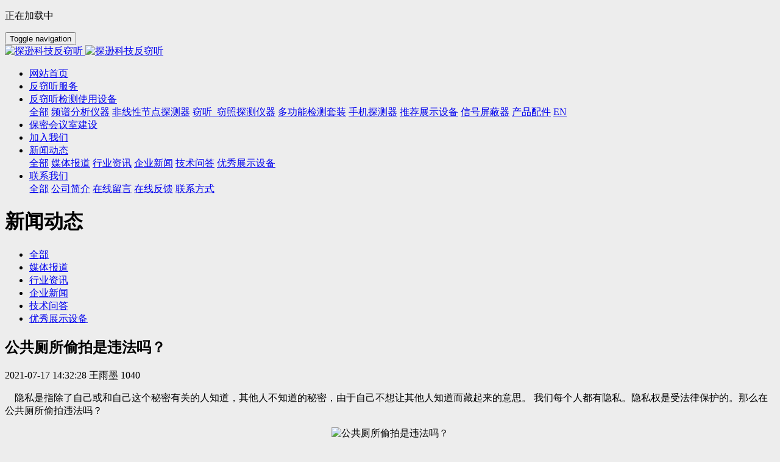

--- FILE ---
content_type: text/html;charset=UTF-8
request_url: https://www.txkj021.com/news/311.html
body_size: 7299
content:
<!DOCTYPE HTML>
<html class="oxh met-web" >
<head>
<meta charset="utf-8">
<meta name="renderer" content="webkit">
<meta http-equiv="X-UA-Compatible" content="IE=edge,chrome=1">
<meta name="viewport" content="width=device-width,initial-scale=1.0,maximum-scale=1.0,minimum-scale=1.0,user-scalable=0,minimal-ui">
<meta name="format-detection" content="telephone=no">
<title>公共厕所偷拍是违法吗？_探逊科技</title>
<meta name="description" content="隐私是指除了自己或和自己这个秘密有关的人知道，其他人不知道的秘密，由于自己不想让其他人知道而藏起来的意思。 我们每个人都有隐私。隐私权是受法律保护的。那么在公共厕所偷拍违法吗？">
<meta name="keywords" content="公共厕所偷拍">
<meta name="generator" content="MetInfo 7.2.0" data-variable="../|cn|cn|mui039|2|36|311" data-user_name="">
<link href="../favicon.ico?1603073926" rel="shortcut icon" type="image/x-icon">
<link rel="stylesheet" type="text/css" href="../public/web/css/basic.css?1624411560">
<link rel="stylesheet" type="text/css" href="../templates/mui039/cache/shownews_cn.css?1769379456">
<meta name="baidu-site-verification" content="DFAmTCxHY4" />
<meta name="360-site-verification" content="bf06c0e379a55368501e33a41f0c8829" />
<style>
body{
    background-color:#ededed !important;font-family: !important;}
h1,h2,h3,h4,h5,h6{font-family: !important;}
</style>
<script>(function(){var t=navigator.userAgent;(t.indexOf("rv:11")>=0||t.indexOf("MSIE 10")>=0)&&document.write("<script src=\"../public/plugins/html5shiv.min.js\"><\/script>")})();</script>
</head>
<!--[if lte IE 9]>
<div class="text-xs-center m-b-0 bg-blue-grey-100 alert">
    <button type="button" class="close" aria-label="Close" data-dismiss="alert">
        <span aria-hidden="true">×</span>
    </button>
    你正在使用一个过时的浏览器。请升级你的浏览器，以提高您的体验。</div>
<![endif]-->
<body >
            <body class="met-navfixed">
    <header  class="fixed" m-id="5" m-type="head_nav">
        <div class="head_nav_met_11_2_5-load">
        <span class="load-btn"><div class="gif"></div><p>正在加载中</p></span>
    </div>
<nav class="navbar head_nav_met_11_2_5" role="navigation">
        <div class="container">
            <div class="row">
                <h1 hidden>探逊科技反窃听</h1>
                <div class="met-navbar text-xs-center clearfix">
                    <button type="button" class="navbar-menu collapsed"
                    data-target="#met-sec-btn" data-toggle="collapse">
                        <span class="sr-only">Toggle navigation</span>
                        <span class="hamburger-bar"></span>
                    </button>
                    <a href="../" class="navbar-logo vertical-align  pull-md-left" title="探逊科技反窃听">
                        <div class="vertical-align-middle">
                            <img src="../upload/201902/1550800249.png" alt="探逊科技反窃听" class="hidden-sm-down">
                            <img src="../upload/201902/1550800249.png" alt="探逊科技反窃听" class="hidden-md-up">
                        </div>
                    </a>
                    <!-- 会员注册登录 -->
                    <!-- 会员注册登录 -->
<!-- 外部模块 -->
                <div class="navbar-header-right      pull-md-right">
                    <ul class="nav navlist clearfix">
                                                                                                                                                                                                                                                                                                                                               </ul>
                </div>
<!-- 外部模块 -->
                </div>
            </div>
        </div>
    </nav>
    <div class="head_nav_met_11_2_5-sec ">
    <div class="container">
    <div class="row">
    <div class="collapse navbar-collapse navbar-collapse-toolbar" id="met-sec-btn">
                <ul class="nav navbar-nav  navlist">
                    <li class='nav-item'>
                            <a href="../" title="网站首页" class="nav-link
                                                            ">网站首页</a>
                        </li>
                                                                                                <li class='nav-item'>
                            <a href="../fxtfw/" title="反窃听服务" target='_self' class="nav-link ">    <span style=''>反窃听服务</span></a>
                        </li>
                                                                                                                                                    <li class="nav-item dropdown m-l-0">
                            <a
                                href="../cpyfw/list-4.html"
                                title="反窃听检测使用设备"
                                target='_self'                                class="nav-link dropdown-toggle "
                                data-toggle="dropdown" data-hover="dropdown"
                            >    <span style=''>反窃听检测使用设备</span></a>
                            <div class="dropdown-menu animation-slide-bottom10">
                                <a href="../cpyfw/list-4.html"  title="全部" class='dropdown-item nav-parent hidden-lg-up '>全部</a>
                                                                                                    <a href="../cpyfw/list-5.html"  title="频谱分析仪器" target='_self' class='dropdown-item '>    <span style=''>频谱分析仪器</span></a>
                                                                                                                                    <a href="../cpyfw/list-6.html"  title="非线性节点探测器" target='_self' class='dropdown-item '>    <span style=''>非线性节点探测器</span></a>
                                                                                                                                    <a href="../cpyfw/list-7.html"  title="窃听_窃照探测仪器" target='_self' class='dropdown-item '>    <span style=''>窃听_窃照探测仪器</span></a>
                                                                                                                                    <a href="../cpyfw/list-84.html"  title="多功能检测套装" target='_self' class='dropdown-item '>    <span style=''>多功能检测套装</span></a>
                                                                                                                                    <a href="../cpyfw/list-83.html"  title="手机探测器" target='_self' class='dropdown-item '>    <span style=''>手机探测器</span></a>
                                                                                                                                    <a href="../cpyfw/list-82.html"  title="推荐展示设备" target='_self' class='dropdown-item '>    <span style=''>推荐展示设备</span></a>
                                                                                                                                    <a href="../cpyfw/list-93.html"  title="信号屏蔽器" target='_self' class='dropdown-item '>    <span style=''>信号屏蔽器</span></a>
                                                                                                                                    <a href="../cpyfw/list-90.html"  title="产品配件" target='_self' class='dropdown-item '>    <span style=''>产品配件</span></a>
                                                                                                                                    <a href="../cpyfw/list-99.html"  title="EN" target='_self' class='dropdown-item '>    <span style=''>EN</span></a>
                                                                                            </div>
                        </li>
                                                                                                                                                    <li class='nav-item'>
                            <a href="../bm/" title="保密会议室建设" target='_self' class="nav-link ">    <span style=''>保密会议室建设</span></a>
                        </li>
                                                                                                                                                    <li class='nav-item'>
                            <a href="../hzzgx/探逊科技反窃听.html" title="加入我们" target='_self' class="nav-link ">    <span style=''>加入我们</span></a>
                        </li>
                                                                                                                                                    <li class="nav-item dropdown m-l-0">
                            <a
                                href="../news/"
                                title="新闻动态"
                                target='_self'                                class="nav-link dropdown-toggle active"
                                data-toggle="dropdown" data-hover="dropdown"
                            >    <span style=''>新闻动态</span></a>
                            <div class="dropdown-menu animation-slide-bottom10">
                                <a href="../news/"  title="全部" class='dropdown-item nav-parent hidden-lg-up active'>全部</a>
                                                                                                    <a href="../news/list-37.html"  title="媒体报道" target='_self' class='dropdown-item '>    <span style=''>媒体报道</span></a>
                                                                                                                                    <a href="../news/list-36.html"  title="行业资讯" target='_self' class='dropdown-item active'>    <span style=''>行业资讯</span></a>
                                                                                                                                    <a href="../news/list-35.html"  title="企业新闻" target='_self' class='dropdown-item '>    <span style=''>企业新闻</span></a>
                                                                                                                                    <a href="../news/list-89.html"  title="技术问答" target='_self' class='dropdown-item '>    <span style=''>技术问答</span></a>
                                                                                                                                    <a href="../news/list-98.html"  title="优秀展示设备" target='_self' class='dropdown-item '>    <span style=''>优秀展示设备</span></a>
                                                                                            </div>
                        </li>
                                                                                                                                                    <li class="nav-item dropdown m-l-0">
                            <a
                                href="../about/探逊科技反窃听服务.html"
                                title="联系我们"
                                target='_self'                                class="nav-link dropdown-toggle "
                                data-toggle="dropdown" data-hover="dropdown"
                            >    <span style=''>联系我们</span></a>
                            <div class="dropdown-menu animation-slide-bottom10">
                                <a href="../about/探逊科技反窃听服务.html"  title="全部" class='dropdown-item nav-parent hidden-lg-up '>全部</a>
                                                                                                    <a href="../about/39.html"  title="公司简介" target='_self' class='dropdown-item '>    <span style=''>公司简介</span></a>
                                                                                                                                    <a href="../message/"  title="在线留言" target='_self' rel='nofollow' class='dropdown-item '>    <span style=''>在线留言</span></a>
                                                                                                                                    <a href="../feedback/"  title="在线反馈" target='_self' rel='nofollow' class='dropdown-item '>    <span style=''>在线反馈</span></a>
                                                                                                                                    <a href="../about/85.html"  title="联系方式" target='_self' rel='nofollow' class='dropdown-item '>    <span style=''>联系方式</span></a>
                                                                                            </div>
                        </li>
                                                                        <!--简繁体切换-->
                                            <!--简繁体切换-->
                    <!--多语言-->
                                                                        <!--多语言-->
                </ul>
            <ul class="nav-aside clearfix">
                                                                                                                                                                                                                                                                                      </ul>
            </div>
    </div>
    </div>
    </div>
</header>

                            <div class="banner_met_11_2_41-ny vertical-align text-xs-center" m-id='41' m-type='banner'>
            <h1 class="vertical-align-middle">新闻动态</h1>
        </div>
    
            <div class="subcolumn_nav_met_11_2_6 clearfix m-b-10" m-id='6' m-type='nocontent'>
	<div class="container">
		<div class="row">
		<div class="subcolumn-nav text-xs-left pull-md-left">
			<ul class="subcolumn_nav_met_11_2_6-ul m-b-0  p-x-0 ulstyle">
					
				    					<li>
						<a href="../news/"  title="全部"
						    						>全部</a>
					</li>
												    				<li>
					<a href="../news/list-37.html" title="媒体报道" class=''>媒体报道</a>
				</li>
												    				<li>
					<a href="../news/list-36.html" title="行业资讯" class='active'>行业资讯</a>
				</li>
												    				<li>
					<a href="../news/list-35.html" title="企业新闻" class=''>企业新闻</a>
				</li>
												    				<li>
					<a href="../news/list-89.html" title="技术问答" class=''>技术问答</a>
				</li>
												    				<li>
					<a href="../news/list-98.html" title="优秀展示设备" class=''>优秀展示设备</a>
				</li>
															</ul>
		</div>
		    	</div>
	</div>
</div>
                

        <main class="news_list_detail_met_11_2_25 met-shownews animsition">
	<div class="container">
		<div class="row m0">
			                                <div class="col-md-9 met-shownews-body" m-id='25'>
                <div class="row">
                    		
					<section class="details-title border-bottom1 clearfix">
						<h1 class='m-t-10 m-b-5'>公共厕所偷拍是违法吗？</h1>
						<div class="info font-weight-300">
							<span>2021-07-17 14:32:28</span>
							<span>王雨墨</span>
							<span>
								<i class="icon wb-eye m-r-5" aria-hidden="true"></i>
								<script type='text/javascript' class='met_hits' data-hits='1039' src="../hits/?lang=cn&type=news&vid=311&list=0"></script>							</span>
						</div>
					</section>
					<section class="met-editor clearfix">
						<p><span style="font-size: 16px;">&nbsp; &nbsp; 隐私是指除了自己或和自己这个秘密有关的人知道，其他人不知道的秘密，由于自己不想让其他人知道而藏起来的意思。 我们每个人都有隐私。隐私权是受法律保护的。那么在公共厕所偷拍违法吗？</span></p><p style="text-align: center;"><span style="font-size: 16px;"><img src="http://www.txkj021.com/upload/201905/1559057781951698.jpg" title="公共厕所偷拍是违法吗？" alt="公共厕所偷拍是违法吗？" width="500" height="435" border="0" vspace="0" style="width: 500px; height: 435px;"/></span></p><p><span style="font-size: 16px;">&nbsp; &nbsp; 在生活中，每个人都有不肯让别人知道的个人生活的隐秘，这个隐秘在法律上称为隐私，如个人的私生活、日记、照相薄、生活习惯、通讯隐秘、身体缺陷等。自己的隐秘不肯然别人知道，是自己的权利，这个权利就叫隐私权。法律规定，个人的隐私是遭到法律保护的。那么在公共厕所偷拍违法吗？探逊科技小编下面与朋友们介绍一下。</span></p><p><span style="font-size: 16px;">&nbsp; &nbsp; 在公共厕所偷拍违法吗</span></p><p><span style="font-size: 16px;">&nbsp; &nbsp; 《中华人民共和国治安管理处罚法》</span></p><p><span style="font-size: 16px;">&nbsp; &nbsp; 第四十二条有下列行为之一的，处5日以下拘留或许500元以下罚款;情节较重的，处5日以上10日以下拘留，能够并处500元以下罚款：</span></p><p><span style="font-size: 16px;">&nbsp; &nbsp; (一)写恫吓信或许以其他办法威胁别人人身安全的;</span></p><p><span style="font-size: 16px;">&nbsp; &nbsp; (二)公然凌辱别人或许捏造事实诽谤别人的;</span></p><p><span style="font-size: 16px;">&nbsp; &nbsp; (三)捏造事实诬告陷害别人，企图使别人遭到刑事追究或许遭到治安管理处罚的;</span></p><p><span style="font-size: 16px;">&nbsp; &nbsp; (四)对证人及其近亲属进行威胁、凌辱、殴打或许打击报复的;</span></p><p><span style="font-size: 16px;">&nbsp; &nbsp; (五)屡次发送淫秽、凌辱、恫吓或许其他信息，搅扰别人正常日子的;</span></p><p><span style="font-size: 16px;">&nbsp; &nbsp; (六)偷窥、偷拍、窃听、散布别人隐私的。</span></p><p><span style="font-size: 16px;">&nbsp; &nbsp; 由上面的条例不难看出，在公共厕所偷拍是违法的，偷拍者会遭到公安机关的行政处罚及治安拘留的。更多的公共厕所安全小知识，尽在探逊科技的知识库！</span></p><p><br/></p>					</section>
					<div class="tag">
						<span>标签:</span>
						        							<a href="https://www.txkj021.com/news/tag/ggcstp" title="公共厕所偷拍">公共厕所偷拍</a>
											</div>
					        <div class='met-page p-y-30 border-top1'>
            <div class="container p-t-30 ">
                <ul class="pagination block blocks-2 text-xs-center text-sm-left">
                    <li class='page-item m-b-0 '>
                        <a href='../news/312.html' title="如何防止在商场试衣间被偷拍" class='page-link text-truncate'>
                            上一篇                            <span aria-hidden="true" class='hidden-xs-down'>: 如何防止在商场试衣间被偷拍</span>
                        </a>
                    </li>
                    <li class='page-item m-b-0 '>
                        <a href='../news/310.html' title="公共厕所怎么防偷拍？" class='page-link pull-xs-right text-truncate'>
                            下一篇                            <span aria-hidden="true" class='hidden-xs-down'>: 公共厕所怎么防偷拍？</span>
                        </a>
                    </li>
                </ul>
            </div>
        </div>
			</div>
        </div>
            
        			<div class="col-md-3">
				<div class="row">
					<aside class="sidebar_met_11_2_26 met-sidebar panel panel-body m-b-0" boxmh-h m-id='26' m-type='nocontent'>
						    							<div class="sidebar-search">
								                <form method="get" class="page-search-form" role="search" action="../news/index.php?lang=cn" m-id="search_column" m-type="nocontent">
            <input type="hidden" name="lang" value="cn" />
            <input type="hidden" name="stype" value="0" />
            <input type="hidden" name="search" value="search" /><input type="hidden" name="class1" value="3" />
            <div class="input-search input-search-dark">
                <button type="submit" class="input-search-btn"><i class="icon wb-search" aria-hidden="true"></i></button>
                <input
                type="text"
                class="form-control input-lg"
                name="content"
                value=""
                placeholder="反窃听"
                >
            </div>
        </form>							</div>
												<div class='sidebar-piclist'>
							<ul class='blocks-100 m-t-20 text-xs-center imagesize sidebar-piclist-ul' data-scale='610x610'>
																<li>
									<a href='../cpyfw/144.html' title='VPC 2.0视频立杆式摄像机' class="block m-b-0     " target=_self>
										<img data-original="../upload/thumb_src/610_610/1584930051.png" height="130" class="cover-image" alt='VPC 2.0视频立杆式摄像机'/>
									</a>
								</li>
																<li>
									<a href='../cpyfw/147.html' title='ORION®HX Deluxe非线性结检测器' class="block m-b-0     " target=_self>
										<img data-original="../upload/thumb_src/610_610/1584935170.png" height="130" class="cover-image" alt='ORION®HX Deluxe非线性结检测器'/>
									</a>
								</li>
																<li>
									<a href='../cpyfw/83.html' title='进阶版频谱分析仪ANDRE™' class="block m-b-0     " target=_self>
										<img data-original="../upload/thumb_src/610_610/1557208774.png" height="130" class="cover-image" alt='进阶版频谱分析仪ANDRE™'/>
									</a>
								</li>
																<li>
									<a href='../cpyfw/162.html' title='生态式激光窃听阻断膜TXKJ-0809' class="block m-b-0     " target=_self>
										<img data-original="../upload/thumb_src/610_610/1608976377.png" height="130" class="cover-image" alt='生态式激光窃听阻断膜TXKJ-0809'/>
									</a>
								</li>
																<li>
									<a href='../cpyfw/159.html' title='OSCOR GREEN频谱分析仪' class="block m-b-0     " target=_self>
										<img data-original="../upload/thumb_src/610_610/1557219515.png" height="130" class="cover-image" alt='OSCOR GREEN频谱分析仪'/>
									</a>
								</li>
															</ul>
						</div>
					</aside>
				</div>
			</div>
		</div>
    </div>
</main>

            
        <div class="foot_nav_met_11_2_7 border-top1 text-xs-center" m-id='7' m-type="foot_nav">
    <div class="container">
            <div class="col-lg-8 col-md-12  nav-list">
                                        <div class="col-md-2 col-sm-12  list">
                <h4 class='m-t-0'>
                    <a href="../cpyfw/list-4.html"  title="反窃听检测使用设备" class="btn-collapse" target='_self'>    <span style=''>反窃听检测使用设备</span></a>
                    <i class="fa fa-chevron-down"></i>
                </h4>
                                    <ul class='ulstyle  m-b-0 ' id="list-4">
                                        <li>
                        <a href="../cpyfw/list-5.html"  title="频谱分析仪器" target='_self'>    <span style=''>频谱分析仪器</span></a>
                    </li>
                                        <li>
                        <a href="../cpyfw/list-6.html"  title="非线性节点探测器" target='_self'>    <span style=''>非线性节点探测器</span></a>
                    </li>
                                        <li>
                        <a href="../cpyfw/list-7.html"  title="窃听_窃照探测仪器" target='_self'>    <span style=''>窃听_窃照探测仪器</span></a>
                    </li>
                                        <li>
                        <a href="../cpyfw/list-84.html"  title="多功能检测套装" target='_self'>    <span style=''>多功能检测套装</span></a>
                    </li>
                                        <li>
                        <a href="../cpyfw/list-83.html"  title="手机探测器" target='_self'>    <span style=''>手机探测器</span></a>
                    </li>
                                        <li>
                        <a href="../cpyfw/list-82.html"  title="推荐展示设备" target='_self'>    <span style=''>推荐展示设备</span></a>
                    </li>
                                        <li>
                        <a href="../cpyfw/list-93.html"  title="信号屏蔽器" target='_self'>    <span style=''>信号屏蔽器</span></a>
                    </li>
                                        <li>
                        <a href="../cpyfw/list-90.html"  title="产品配件" target='_self'>    <span style=''>产品配件</span></a>
                    </li>
                                        <li>
                        <a href="../cpyfw/list-99.html"  title="EN" target='_self'>    <span style=''>EN</span></a>
                    </li>
                                    </ul>
                            </div>
                                                    <div class="col-md-2 col-sm-12  list">
                <h4 class='m-t-0'>
                    <a href="../news/"  title="新闻动态" class="btn-collapse" target='_self'>    <span style=''>新闻动态</span></a>
                    <i class="fa fa-chevron-down"></i>
                </h4>
                                    <ul class='ulstyle  m-b-0 ' id="list-3">
                                        <li>
                        <a href="../news/list-37.html"  title="媒体报道" target='_self'>    <span style=''>媒体报道</span></a>
                    </li>
                                        <li>
                        <a href="../news/list-36.html"  title="行业资讯" target='_self'>    <span style=''>行业资讯</span></a>
                    </li>
                                        <li>
                        <a href="../news/list-35.html"  title="企业新闻" target='_self'>    <span style=''>企业新闻</span></a>
                    </li>
                                        <li>
                        <a href="../news/list-89.html"  title="技术问答" target='_self'>    <span style=''>技术问答</span></a>
                    </li>
                                        <li>
                        <a href="../news/list-98.html"  title="优秀展示设备" target='_self'>    <span style=''>优秀展示设备</span></a>
                    </li>
                                    </ul>
                            </div>
                                                    <div class="col-md-2 col-sm-12  list">
                <h4 class='m-t-0'>
                    <a href="../about/探逊科技反窃听服务.html"  title="联系我们" class="btn-collapse" target='_self'>    <span style=''>联系我们</span></a>
                    <i class="fa fa-chevron-down"></i>
                </h4>
                                    <ul class='ulstyle  m-b-0 ' id="list-34">
                                        <li>
                        <a href="../about/39.html"  title="公司简介" target='_self'>    <span style=''>公司简介</span></a>
                    </li>
                                        <li>
                        <a href="../message/"  title="在线留言" target='_self' rel='nofollow'>    <span style=''>在线留言</span></a>
                    </li>
                                        <li>
                        <a href="../feedback/"  title="在线反馈" target='_self' rel='nofollow'>    <span style=''>在线反馈</span></a>
                    </li>
                                        <li>
                        <a href="../about/85.html"  title="联系方式" target='_self' rel='nofollow'>    <span style=''>联系方式</span></a>
                    </li>
                                    </ul>
                            </div>
                                    <div class="col-md-2 col-sm-12 list">
                                        <h4>
                    <a  title="联系方式" class="btn-collapse">关注我们</a>
                    <i class="fa fa-chevron-down"></i>
                    </h4>
                                <ul class='ulstyle iconul m-b-0 ' id='list-social'>
                                    <!--微信-->
                <li>
                <a id="met-weixin" data-plugin="webuiPopover" data-trigger="hover" data-animation="pop" data-placement='top' data-width='155' data-padding='0' data-content="<div class='text-xs-center'>
                    <img src='http://www.txkj021.com/upload/202010/1602901616.jpg' alt='探逊科技反窃听' width='150' height='150' id='met-weixin-img'></div>
                ">
                    <i class="fa fa-weixin"></i>
                    官方微信                </a>
                </li>
<!--微信-->
                                    <!--QQ-->
                <li>
                <a href="http://wpa.qq.com/msgrd?v=3&uin=2575285518&site=qq&menu=yes" rel="nofollow" target="_blank">
                    <i class="fa fa-qq"></i>
                    客服QQ                </a>
                </li>
<!--QQ-->
                                    <!--微博-->
                <li>
                <a href="https://weibo.com/" rel="nofollow" target="_blank">
                    <i class="fa fa-weibo "></i>
                    新浪微博                </a>
                </li>
<!--微博-->
                                    <!--邮箱-->
                <li>
                <a href="mailto:tanxunkeji@qq.com">
                    <i class="fa fa-envelope"></i>
                    官方邮箱                </a>
                </li>
<!--邮箱-->
                                </ul>
            </div>
        </div>
            <div class="col-lg-4 col-md-12 col-ms-12 col-xs-12 info" >
                                   <a href="tel:400-806-9611" class="foot-tel">400-806-9611</a>
                                                    <p>周一至周日 9:00-18:00（仅收市话费）</p>
                                                        <a href="../feedback/" class="btn-message" title="售后服务" target="_blank">

                                                 <i class="fa fa-question-circle"></i>
                    
                    售后服务                </a>
                            </div>
        </div>
</div>

        <footer class='foot_info_met_11_2_8' m-id='8' m-type="foot">
    <div class="container text-xs-center  p-y-20 p-x-0">
        <div class="info text-xs-left     ">
                    <p class="m-b-0">上海探逊信息科技有限公司 版权所有 2008-2021 备案号：沪ICP备16051309号-1 <script>
(function(){
    var bp = document.createElement('script');
    var curProtocol = window.location.protocol.split(':')[0];
    if (curProtocol === 'https') {
        bp.src = 'https://zz.bdstatic.com/linksubmit/push.js';
    }
    else {
        bp.src = 'http://push.zhanzhang.baidu.com/push.js';
    }
    var s = document.getElementsByTagName("script")[0];
    s.parentNode.insertBefore(bp, s);
})();
</script>
<script>
(function(){
var src = "https://jspassport.ssl.qhimg.com/11.0.1.js?d182b3f28525f2db83acfaaf6e696dba";
document.write('<script src="' + src + '" id="sozz"><\/script>');
})();
</script></p>
                            <p class="m-b-0">上海市浦东新区外高桥保税区新兰路1118号</p>
                            <p class="m-b-0">服务热线：400-806-9611 021-56735023</p>
                            <p class="m-b-0"><p><span style="color: rgb(34, 34, 34); font-family: 微软雅黑, MicrosoftYaHei; font-size: 20px; font-weight: 700; letter-spacing: 1.34px;">声明：本公司只承接企业、单位客户的委托，不承接任何形式的个人委托及产品销售。</span><br/></p><p><a href="http://www.txkj021.com/sitemap.xml" target="_self" title="网站地图"><span style="color: rgb(34, 34, 34); font-family: 微软雅黑, MicrosoftYaHei; font-weight: 700; letter-spacing: 1.34px; font-size: 10px">网站地图</span></a></p><p><a href="https://beian.miit.gov.cn" target="_self"><span style="color: rgb(34, 34, 34); font-family: 微软雅黑, MicrosoftYaHei; font-weight: 700; letter-spacing: 1.34px; font-size: 12px">上海探逊信息科技有限公司 版权所有 2008-2021 备案号：沪ICP备16051309号-1</span></a></p></p>
                                <p class="m-b-0" hidden><p><a href="https://www.txkj021.com/f/" target="_self" title="反窃听检测" textvalue="反窃听检测上门服务公司">反窃听检测上门服务公司</a>，<a href="https://www.txkj021.com/news/826.html" target="_self" title="反窃听方法" textvalue="反窃听方法">反窃听方法</a>，<a href="https://www.txkj021.com/news/827.html" target="_self" title="反窃听检测" textvalue="反窃听检测">反窃听检测</a>，<a href="https://www.txkj021.com/cpyfw/list-4.html" target="_self" title="反窃听设备" textvalue="反窃听装置">反窃听装置</a>，<a href="https://www.txkj021.com/news/635.html" target="_self" title="激光窃听" textvalue="反窃听原理">反窃听原理</a>，<a href="https://www.txkj021.com/news/769.html" target="_self" textvalue="反窃听探测">反窃听探测</a>，<a href="https://www.txkj021.com/cpyfw/147.html" target="_self" title="非线性节点" textvalue="反窃听器">反窃听器</a>，<a href="https://www.txkj021.com/bm/" target="_self" title="保密会议室" textvalue="反窃听无线电波探测仪">反窃听无线电波探测仪</a>，<a href="https://www.txkj021.com/about/" target="_self" title="联系我们" textvalue="反窃听公司">反窃听公司</a></p><p><br/></p></p>
                <div class="powered_by_metinfo">
            Powered by <b><a rel=nofollow href=http://www.metinfo.cn target=_blank>MetInfo 7.2.0</a></b> ©2008-2026  <a rel=nofollow href=http://www.metinfo.cn target=_blank>MetInfo Inc.</a>        </div>
    </div>
<!--多语言-->
                        <!--多语言-->
<!--简繁体切换-->
                        <!--简繁体切换-->
    </div>
</footer>
    
        <button type="button" class="back_top_met_11_2_9     " hidden m-id='9' m-type='nocontent'>
<img src="../upload/201802/1519357384.png" alt="">
</button>

<input type="hidden" name="met_lazyloadbg" value="">
<script src="../cache/lang_json_cn.js?1768567598"></script>
<script src="../public/web/js/basic.js?1624411560" data-js_url="../templates/mui039/cache/shownews_cn.js?1769379456" id="met-page-js"></script>
<script>
(function(){
    var bp = document.createElement('script');
    var curProtocol = window.location.protocol.split(':')[0];
    if (curProtocol === 'https') {
        bp.src = 'https://zz.bdstatic.com/linksubmit/push.js';
    }
    else {
        bp.src = 'http://push.zhanzhang.baidu.com/push.js';
    }
    var s = document.getElementsByTagName("script")[0];
    s.parentNode.insertBefore(bp, s);
})();
</script>
<script>
(function(){
var src = "https://jspassport.ssl.qhimg.com/11.0.1.js?d182b3f28525f2db83acfaaf6e696dba";
document.write('<script src="' + src + '" id="sozz"><\/script>');
})();
</script>
</body>
</html>

--- FILE ---
content_type: text/html;charset=utf-8
request_url: https://www.txkj021.com/hits/?lang=cn&type=news&vid=311&list=0
body_size: -114
content:
document.write('1040')